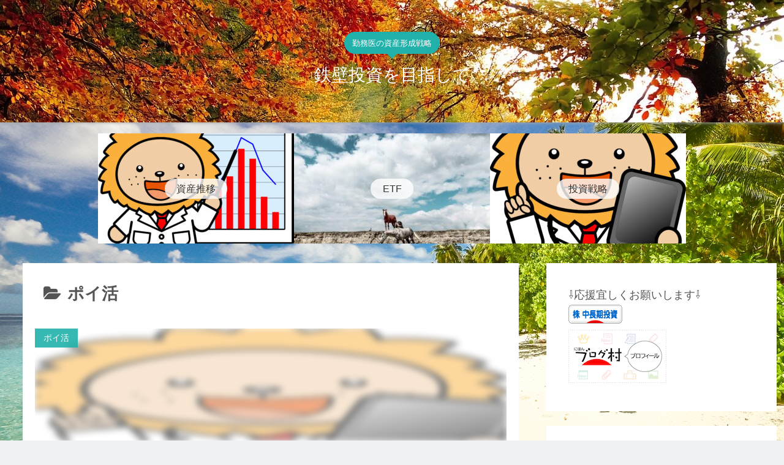

--- FILE ---
content_type: text/html; charset=utf-8
request_url: https://www.google.com/recaptcha/api2/aframe
body_size: 267
content:
<!DOCTYPE HTML><html><head><meta http-equiv="content-type" content="text/html; charset=UTF-8"></head><body><script nonce="VDvLipKV8Vk4kgcttiNOfw">/** Anti-fraud and anti-abuse applications only. See google.com/recaptcha */ try{var clients={'sodar':'https://pagead2.googlesyndication.com/pagead/sodar?'};window.addEventListener("message",function(a){try{if(a.source===window.parent){var b=JSON.parse(a.data);var c=clients[b['id']];if(c){var d=document.createElement('img');d.src=c+b['params']+'&rc='+(localStorage.getItem("rc::a")?sessionStorage.getItem("rc::b"):"");window.document.body.appendChild(d);sessionStorage.setItem("rc::e",parseInt(sessionStorage.getItem("rc::e")||0)+1);localStorage.setItem("rc::h",'1769129094840');}}}catch(b){}});window.parent.postMessage("_grecaptcha_ready", "*");}catch(b){}</script></body></html>